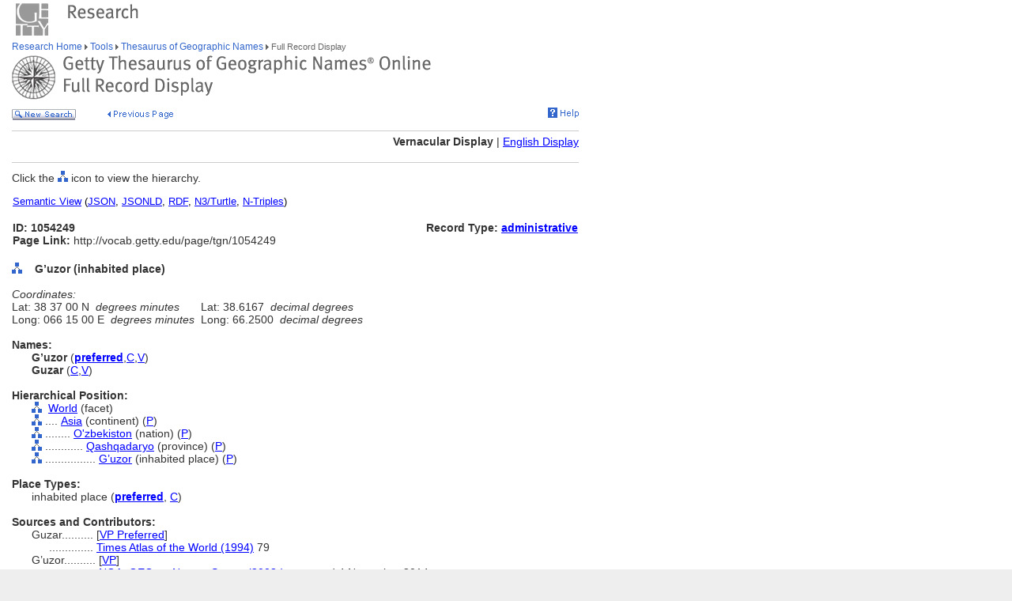

--- FILE ---
content_type: text/html;charset=utf-8
request_url: https://www.getty.edu/vow/TGNFullDisplay?find=Denmark&place=&nation=&english=N&subjectid=1054249
body_size: 20773
content:



<HTML>
<HEAD>


<TITLE>TGN Full Record Display, Vernacular (Getty Research)</TITLE>

<meta http-equiv="content-type" content="text/html; charset=utf-8">

<!-- Google Tag Manager -->
<script>(function(w,d,s,l,i){w[l]=w[l]||[];w[l].push({'gtm.start':
new Date().getTime(),event:'gtm.js'});var f=d.getElementsByTagName(s)[0],
j=d.createElement(s),dl=l!='dataLayer'?'&l='+l:'';j.async=true;j.src=
'https://www.googletagmanager.com/gtm.js?id='+i+dl;f.parentNode.insertBefore(j,f);
})(window,document,'script','dataLayer','GTM-NRDC63K');</script>
<!-- End Google Tag Manager -->

<SCRIPT language=JavaScript>
<!--
        rollImage = new Array();
        rollImage[0] = new Image(9,7);
        rollImage[0].src= "/global/images/resrch_blank.gif";
        rollImage[1] = new Image(9,7);
        rollImage[1].src = "/global/images/resrch_arrow.gif";
        rollImage[2] = new Image(9,7);
        rollImage[2].src = "/global/images/resrch_arrow_up.gif";
        rollImage[3] = new Image(9,50);
        rollImage[3].src = "/global/images/resrch_arrow_top.gif";
        rollImage[4] = new Image(9,50);
        rollImage[4].src = "/global/images/resrch_blank_top.gif";

function code_lookup(anchor,flag)
{
    win = window.open('..//research/tools/vocabularies/tgn/TGNCodeLookup.html' +
                      '?flag=' + escape(flag) + '#' + anchor,'',
                      'innerwidth=600,width=600,innerheight=280,height=280,' +
                      'scrollbars=1,toolbar=0,' +
                      'location=0,directories=0,status=0,menubar=0,resizable=1');
    win.focus();
}

function tooltip(text)
{
    window.status = unescape(text);
    return true;
}

function help_popup(){
    win = window.open("//research/tools/vocabularies/tgn/help.html","help_popup",
                      "innerwidth=740,width=740,innerheight=500,height=500," +
                      "scrollbars=1,toolbar=0,location=0,directories=0," +
                      "status=0,menubar=1,resizable=1");
    win.focus();
}

function general_popup(URL,features) { // MCB may2008
    win = window.open(URL,"gen_popup",features);
    win.focus();
}

function image_popup(imgsrc,tombstone,features) { // MCB jan2010
	   var imgtaghtml =  "<img src='vow/" + imgsrc + "' border=0>"
	   tombstone = "<p>"+tombstone+"</p>";
	   win = window.open( "", "img_popup", features); 
	   win.document.write("<html><body>");
	   win.document.write(imgtaghtml);
	   win.document.write(tombstone);
       win.document.write("</body></html>");
/*
       var iWidth = (NS)?window.innerWidth:document.body.clientWidth;  // declase NS global var if not already available
       var iHeight = (NS)?window.innerHeight:document.body.clientHeight; 
       var iWidth = document.images[0].width - iWidth; 
       var iHeight = document.images[0].height - iHeight; 
       win.resizeBy(iWidth, iHeight); 
 */
       win.focus(); 
}; 
// -->
</SCRIPT>
<SCRIPT src="/global/jscript/global.js"></SCRIPT>
<style>a {text-decoration-line:underline; text-decoration-color:blue; color:blue} a:visited {color:purple}</style>
</HEAD>

<BODY BGCOLOR="#FFFFFF" MARGINHEIGHT="0" MARGINWIDTH="0" TOPMARGIN="0" LEFTMARGIN="0" LINK="#3366CC" ALINK="#663399" VLINK="#663399">

<!-- Google Tag Manager (noscript) -->
<noscript><iframe src=https://www.googletagmanager.com/ns.html?id=GTM-NRDC63K
height="0" width="0" style="display:none;visibility:hidden"></iframe></noscript>
<!-- End Google Tag Manager (noscript) -->

<div style="width:100%; background-color:white"><TABLE CELLSPACING="0" CELLPADDING="0" BORDER="0" WIDTH="758">
<tr><td><IMG SRC="/global/images/ghost.gif" ALT="" WIDTH="12" HEIGHT="1" BORDER="0"></td><td valign="top"><A HREF="/"><IMG SRC="/global/images/global_logo_new.gif" ALT="The Getty" WIDTH="50" HEIGHT="50" BORDER="0"></A><IMG SRC="/global/images/ghost.gif" ALT="" WIDTH="20" HEIGHT="50" BORDER="0"><IMG SRC="/global/images/global_header_research.gif" ALT="Research Institute" WIDTH="96" HEIGHT="20" BORDER="0" vspace="5" align="top"></td>
</TR>
<tr>
<TD><IMG SRC="/global/images/ghost.gif" ALT="" WIDTH="1" HEIGHT="1" BORDER="0"></td>
<td valign="top">
<!-- PRINT TABLE -->
<TABLE CELLSPACING="1" CELLPADDING="0" BORDER="0" WIDTH=100%>
<TR>
    <TD><IMG SRC="/global/images/ghost.gif" ALT="" WIDTH="20" HEIGHT="1" BORDER="0"></TD>
    <TD><IMG SRC="/global/images/ghost.gif" ALT="" WIDTH="25" HEIGHT="1" BORDER="0"></TD>
    <TD><IMG SRC="/global/images/ghost.gif" ALT="" WIDTH="50" HEIGHT="1" BORDER="0"></TD>
    <TD><IMG SRC="/global/images/ghost.gif" ALT="" WIDTH="275" HEIGHT="1" BORDER="0"></TD>
    <TD><IMG SRC="/global/images/ghost.gif" ALT="" WIDTH="200" HEIGHT="1" BORDER="0"></TD>
    <td><IMG SRC="/global/images/ghost.gif" ALT="" WIDTH="20" HEIGHT="1" BORDER="0"></td>
</TR>

<!-- start breadcrumbs -->
<TR>
	<TD VALIGN="top" colspan="5"><A HREF="/research/" CLASS="nav">Research Home </A>
	<img src="/global/images/global_arrow.gif" width="4" height="7" border="0" alt=""><A HREF="/research/tools/" CLASS="nav"> Tools </A><img src="/global/images/global_arrow.gif" width="4" height="7" border="0" alt=""><A HREF="/research/tools/vocabularies/tgn/" CLASS="nav"> Thesaurus of Geographic Names </A><img src="/global/images/global_arrow.gif" width="4" height="7" border="0" alt=""><SPAN CLASS="nav_on"> Full Record Display <br></SPAN>
	</TD>
	<TD><IMG SRC="/global/images/ghost.gif" ALT="" WIDTH="1" HEIGHT="1" BORDER="0"></TD>
</TR>
<!-- end breadcrumbs -->
<tr>
	<td colspan="5"><IMG SRC="/global/images/ghost.gif" ALT="" WIDTH="1" HEIGHT="3" BORDER="0"></td>
	<TD><IMG SRC="/global/images/ghost.gif" ALT="" WIDTH="1" HEIGHT="1" BORDER="0"></TD>
</tr>
<TR>
	<TD VALIGN="top" colspan="5"><img src="/research/tools/vocabularies/images/header_tgn_record_display.gif" alt="Thesaurus of Geographic Names Full Record Display" width="530" height="56" border="0"></TD>
	<TD><IMG SRC="/global/images/ghost.gif" ALT="" WIDTH="1" HEIGHT="1" BORDER="0"></TD>
</TR>
<tr>
	<td colspan="5"><IMG SRC="/global/images/ghost.gif" ALT="" WIDTH="1" HEIGHT="10" BORDER="0"></td>
	<TD><IMG SRC="/global/images/ghost.gif" ALT="" WIDTH="1" HEIGHT="1" BORDER="0"></TD>
</tr>
<tr>
	<td valign="top" colspan="4"><A href="/research/tools/vocabularies/tgn/?find=Denmark&place=&nation=&english=N"><img src="/global/images/global_new_search.gif" alt="New Search" width="81" height="14" border="0"></A>
        <IMG SRC="/global/images/ghost.gif" WIDTH=30 HEIGHT=1>
        <A HREF="javascript:history.back()"><IMG SRC="/research/tools/vocabularies/images/previous_page.gif" WIDTH=90 HEIGHT=14 BORDER=0 ALT="Previous Page"></A></td>
	<td valign="top" align="right"><A HREF="javascript:help_popup()"><img src="/global/images/global_help.gif" alt="Help" width="39" height="13" border="0"></A></td>
</tr>

<tr>
	<td colspan="5"><IMG SRC="/global/images/ghost.gif" ALT="" WIDTH="1" HEIGHT="10" BORDER="0"></td>
	<TD><IMG SRC="/global/images/ghost.gif" ALT="" WIDTH="1" HEIGHT="1" BORDER="0"></TD>
</tr>
<tr>
	<td colspan="5" bgcolor="#cccccc"><IMG SRC="/global/images/ghost.gif" ALT="" WIDTH="1" HEIGHT="1" BORDER="0"></td>
	<TD><IMG SRC="/global/images/ghost.gif" ALT="" WIDTH="1" HEIGHT="1" BORDER="0"></TD>
</tr>
<tr>
	<td colspan="5"><IMG SRC="/global/images/ghost.gif" ALT="" WIDTH="1" HEIGHT="5" BORDER="0"></td>
	<TD><IMG SRC="/global/images/ghost.gif" ALT="" WIDTH="1" HEIGHT="1" BORDER="0"></TD>
</tr>

<TR>

	<TD COLSPAN=5 ALIGN=RIGHT NOWRAP><P><B>Vernacular Display</B> | <A HREF='vow/TGNFullDisplay?find=Denmark&place=&nation=&subjectid=1054249&english=Y'>English Display</A></P></TD>

</TR>
<tr>
	<td colspan="5"><IMG SRC="/global/images/ghost.gif" ALT="" WIDTH="1" HEIGHT="5" BORDER="0"></td>
	<TD><IMG SRC="/global/images/ghost.gif" ALT="" WIDTH="1" HEIGHT="1" BORDER="0"></TD>
</tr>
<tr>
	<td colspan="5" bgcolor="#cccccc"><IMG SRC="/global/images/ghost.gif" ALT="" WIDTH="1" HEIGHT="1" BORDER="0"></td>
	<TD><IMG SRC="/global/images/ghost.gif" ALT="" WIDTH="1" HEIGHT="1" BORDER="0"></TD>
</tr>
<tr>
	<td colspan="5"><IMG SRC="/global/images/ghost.gif" ALT="" WIDTH="1" HEIGHT="10" BORDER="0"></td>
	<TD><IMG SRC="/global/images/ghost.gif" ALT="" WIDTH="1" HEIGHT="1" BORDER="0"></TD>
</tr>
<TR>
        <TD COLSPAN=5><P>Click the <IMG SRC='/global/images/global_hierarchy.gif' WIDTH=13 HEIGHT=14> icon to view the hierarchy.</P></TD>
</TR>

<tr><td colspan="5"><table width="100%"><tr><td colspan="3" style="vertical-align:bottom;font-family:arial;font-size:13" align="left"><A HREF="https://vocab.getty.edu/tgn/1054249"><u>Semantic View</u></A>&nbsp;(<A HREF="https://vocab.getty.edu/tgn/1054249.json"><u>JSON</u></A>,&nbsp;<A HREF="https://vocab.getty.edu/tgn/1054249.jsonld"><u>JSONLD</u></A>,&nbsp;<A HREF="https://vocab.getty.edu/tgn/1054249.rdf"><u>RDF</u></A>,&nbsp;<A HREF="https://vocab.getty.edu/tgn/1054249.ttl"><u>N3/Turtle</u></A>,&nbsp;<A HREF="https://vocab.getty.edu/tgn/1054249.nt"><u>N-Triples</u></A>)</td></tr><TR>
<tr><TD COLSPAN=3 NOWRAP><SPAN CLASS=page><BR><B>ID: 1054249</B><BR><B>Page Link:</B> http://vocab.getty.edu/page/tgn/1054249</SPAN><BR>&nbsp;</TD>
<TD COLSPAN=2 ALIGN=RIGHT VALIGN=TOP><SPAN CLASS=page><BR><B>Record Type: <A HREF="javascript:code_lookup('record_type','RTA')">administrative</A></B></SPAN></TD>
</TR></table></td></tr>
<TR>
<TD VALIGN=TOP><A HREF="TGNHierarchy?find=Denmark&place=&nation=&english=N&subjectid=1054249"><IMG SRC="/global/images/global_hierarchy.gif" WIDTH=13 HEIGHT=14 BORDER=0 ALT="Hierarchy of G’uzor (inhabited place)"></A><B></TD>
<TD COLSPAN=4 VALIGN=BOTTOM><SPAN CLASS=page>&nbsp;<B>G’uzor (inhabited place) </B></SPAN></TD></TR>
<TR><TD COLSPAN=5><TABLE CELLSPACING=1 CELLPADDING=0 BORDER=0>
<TR>
<TD COLSPAN=5 VALIGN=TOP NOWRAP><SPAN CLASS=page><BR><I>Coordinates:</I></SPAN></TD></TR>
<TR>
<TD COLSPAN=3 VALIGN=TOP NOWRAP><SPAN CLASS=page>Lat:  38  37  00  N&nbsp;&nbsp;<I>degrees minutes</I></SPAN></TD>
<TD COLSPAN=2 VALIGN=TOP NOWRAP><SPAN CLASS=page>&nbsp;&nbsp;Lat:  38.6167&nbsp;&nbsp;<I>decimal degrees</I></SPAN></TD></TR>
<TR>
<TD COLSPAN=3 VALIGN=TOP NOWRAP><SPAN CLASS=page>Long:  066  15  00  E&nbsp;&nbsp;<I>degrees minutes</I></SPAN></TD>
<TD COLSPAN=2 VALIGN=TOP NOWRAP><SPAN CLASS=page>&nbsp;&nbsp;Long:   66.2500&nbsp;&nbsp;<I>decimal degrees</I></SPAN></TD></TR>
</TD></TR></TABLE>
<TR>
<TD COLSPAN=5><SPAN CLASS=page><BR><B>Names:</B></SPAN></TD></TR>
<TR><TD></TD><TD COLSPAN=4><TABLE CELLSPACING=1 CELLPADDING=0 BORDER=0>
<TR VALIGN=top><TD VALIGN=TOP><SPAN CLASS=page><NOBR><B>G’uzor</B> (<A HREF="javascript:code_lookup('preferred','')" onMouseOver="return tooltip('Preferred Name')" onMouseOut="return tooltip('')"><B>preferred</B></A>,<A HREF="javascript:code_lookup('historical','HC')" onMouseOver="return tooltip('Historical flag: Current')" onMouseOut="return tooltip('')">C</A>,<A HREF="javascript:code_lookup('vernacular','VV')" onMouseOver="return tooltip('Vernacular flag: Vernacular')" onMouseOut="return tooltip('')">V</A>)</NOBR>
</SPAN></TD></TR>
<TR VALIGN=top><TD VALIGN=TOP><SPAN CLASS=page><NOBR><B>Guzar</B> (<A HREF="javascript:code_lookup('historical','HC')" onMouseOver="return tooltip('Historical flag: Current')" onMouseOut="return tooltip('')">C</A>,<A HREF="javascript:code_lookup('vernacular','VV')" onMouseOver="return tooltip('Vernacular flag: Vernacular')" onMouseOut="return tooltip('')">V</A>)</NOBR>
</SPAN></TD></TR>
</TABLE></TD></TR>
<TR>
<TD COLSPAN=5><SPAN CLASS=page><BR><B>Hierarchical Position:</B></SPAN></TD></TR>
<TR><TD></TD>
<TD COLSPAN=4>
<TABLE CELLSPACING=1 CELLPADDING=0 BORDER=0>
<TR><TD VALIGN=top><A HREF="TGNHierarchy?find=Denmark&place=&nation=&english=N&subjectid=7029392"><IMG SRC='/global/images/global_hierarchy.gif' WIDTH=13 HEIGHT=14 BORDER=0 ALT="Hierarchy of World (facet)"></A></TD>
<TD VALIGN=top NOWRAP><SPAN CLASS=page>&nbsp;&nbsp;</TD>
<TD VALIGN=TOP><SPAN CLASS=page><A HREF="TGNFullDisplay?find=Denmark&place=&nation=&english=N&subjectid=7029392">World</A> (facet) </SPAN></TD></TR></TABLE>
<TABLE CELLSPACING=1 CELLPADDING=0 BORDER=0>
<TR><TD VALIGN=top><A HREF="TGNHierarchy?find=Denmark&place=&nation=&english=N&subjectid=1000004"><IMG SRC='/global/images/global_hierarchy.gif' WIDTH=13 HEIGHT=14 BORDER=0 ALT="Hierarchy of Asia (continent)"></A></TD>
<TD VALIGN=top NOWRAP><SPAN CLASS=page>&nbsp;....&nbsp;</TD>
<TD VALIGN=TOP><SPAN CLASS=page><A HREF="TGNFullDisplay?find=Denmark&place=&nation=&english=N&subjectid=1000004">Asia</A> (continent) (<A HREF="javascript:code_lookup('rel_type','RP')" onMouseOver="return tooltip('Hierarchy Relationship Type: Whole/Part-BTP')" onMouseOut="return tooltip('')">P</A>) </SPAN></TD></TR></TABLE>
<TABLE CELLSPACING=1 CELLPADDING=0 BORDER=0>
<TR><TD VALIGN=top><A HREF="TGNHierarchy?find=Denmark&place=&nation=&english=N&subjectid=7006661"><IMG SRC='/global/images/global_hierarchy.gif' WIDTH=13 HEIGHT=14 BORDER=0 ALT="Hierarchy of O'zbekiston (nation)"></A></TD>
<TD VALIGN=top NOWRAP><SPAN CLASS=page>&nbsp;........&nbsp;</TD>
<TD VALIGN=TOP><SPAN CLASS=page><A HREF="TGNFullDisplay?find=Denmark&place=&nation=&english=N&subjectid=7006661">O'zbekiston</A> (nation) (<A HREF="javascript:code_lookup('rel_type','RP')" onMouseOver="return tooltip('Hierarchy Relationship Type: Whole/Part-BTP')" onMouseOut="return tooltip('')">P</A>) </SPAN></TD></TR></TABLE>
<TABLE CELLSPACING=1 CELLPADDING=0 BORDER=0>
<TR><TD VALIGN=top><A HREF="TGNHierarchy?find=Denmark&place=&nation=&english=N&subjectid=7012259"><IMG SRC='/global/images/global_hierarchy.gif' WIDTH=13 HEIGHT=14 BORDER=0 ALT="Hierarchy of Qashqadaryo (province)"></A></TD>
<TD VALIGN=top NOWRAP><SPAN CLASS=page>&nbsp;............&nbsp;</TD>
<TD VALIGN=TOP><SPAN CLASS=page><A HREF="TGNFullDisplay?find=Denmark&place=&nation=&english=N&subjectid=7012259">Qashqadaryo</A> (province) (<A HREF="javascript:code_lookup('rel_type','RP')" onMouseOver="return tooltip('Hierarchy Relationship Type: Whole/Part-BTP')" onMouseOut="return tooltip('')">P</A>) </SPAN></TD></TR></TABLE>
<TABLE CELLSPACING=1 CELLPADDING=0 BORDER=0>
<TR><TD VALIGN=top><A HREF="TGNHierarchy?find=Denmark&place=&nation=&english=N&subjectid=1054249"><IMG SRC='/global/images/global_hierarchy.gif' WIDTH=13 HEIGHT=14 BORDER=0 ALT="Hierarchy of G’uzor (inhabited place)"></A></TD>
<TD VALIGN=top NOWRAP><SPAN CLASS=page>&nbsp;................&nbsp;</TD>
<TD VALIGN=TOP><SPAN CLASS=page><A HREF="TGNFullDisplay?find=Denmark&place=&nation=&english=N&subjectid=1054249">G’uzor</A> (inhabited place) (<A HREF="javascript:code_lookup('rel_type','RP')" onMouseOver="return tooltip('Hierarchy Relationship Type: Whole/Part-BTP')" onMouseOut="return tooltip('')">P</A>) </SPAN></TD></TR></TABLE>
</TD></TR>
<TR>
<TD COLSPAN=5><SPAN CLASS=page><BR><B>Place Types:</B></SPAN></TD></TR>
<TR><TD></TD><TD COLSPAN=4>
<TABLE CELLSPACING=1 CELLPADDING=0 BORDER=0>
<TR>
<TD NOWRAP VALIGN=TOP><SPAN CLASS=page>inhabited place (<A HREF="javascript:code_lookup('place_preferred','')" onMouseOver="return tooltip('Preferred Place Type')" onMouseOut="return tooltip('')"><B>preferred</B></A>, <A HREF="javascript:code_lookup('place_historical','PHC')" onMouseOver="return tooltip('Place Type Historical Flag: Current')" onMouseOut="return tooltip('')">C</A>)</SPAN></TD>
<TD VALIGN=TOP ALIGN=RIGHT><SPAN CLASS=page>
</SPAN></TD></TR>
</TABLE>
<TR>
<TD COLSPAN=5><SPAN CLASS=page><BR><B>Sources and Contributors:</B></SPAN></TD></TR>
<TR>
<TD></TD>
<TD COLSPAN=4><SPAN CLASS=page><TABLE CELLSPACING=1 CELLPADDING=0 BORDER=0>
<TR>
<TD VALIGN=TOP NOWRAP><SPAN CLASS=page>Guzar..........&nbsp;</SPAN></TD>
<TD VALIGN=TOP><SPAN CLASS=page>[<A HREF="TGNContributor?find=Denmark&place=&nation=&english=N&contribid=10000000" onMouseOver='return tooltip("Contributor: Getty Vocabulary Program-Preferred")' onMouseOut="return tooltip('')">VP Preferred</A>]</SPAN></TD>
<TR><TD VALIGN=TOP ALIGN=RIGHT><SPAN CLASS=page>..............&nbsp;</SPAN></TD>
<TD VALIGN=TOP><SPAN CLASS=page><A HREF='TGNSource?find=Denmark&place=&nation=&english=N&sourceid=9006549'>Times Atlas of the World (1994)</A> 79</SPAN></TD>
</TR>
</TABLE>
<TABLE CELLSPACING=1 CELLPADDING=0 BORDER=0>
<TR>
<TD VALIGN=TOP NOWRAP><SPAN CLASS=page>G’uzor..........&nbsp;</SPAN></TD>
<TD VALIGN=TOP><SPAN CLASS=page>[<A HREF="TGNContributor?find=Denmark&place=&nation=&english=N&contribid=10000000" onMouseOver='return tooltip("Contributor: Getty Vocabulary Program")' onMouseOut="return tooltip('')">VP</A>]</SPAN></TD>
<TR><TD VALIGN=TOP ALIGN=RIGHT><SPAN CLASS=page>.................&nbsp;</SPAN></TD>
<TD VALIGN=TOP><SPAN CLASS=page><A HREF='TGNSource?find=Denmark&place=&nation=&english=N&sourceid=2009007563'>NGA, GEOnet Names Server (2008-)</A> accessed 4 November 2014</SPAN></TD>
</TR>
</TABLE><TABLE CELLSPACING=1 CELLPADDING=0 BORDER=0>
<TR>
<TD NOWRAP VALIGN=TOP><SPAN CLASS=page><B>Subject:</B> .....&nbsp;</SPAN></TD>
<TD><SPAN CLASS=page>[<A HREF='TGNContributor?find=Denmark&place=&nation=&english=N&contribid=10000000' onMouseOver='return tooltip("Contributor: Getty Vocabulary Program")' onMouseOut="return tooltip('')">VP</A>]</SPAN></TD></TR>
<TR><TD ALIGN=RIGHT VALIGN=TOP><SPAN CLASS=page>..................&nbsp;</SPAN></TD>
<TD><SPAN CLASS=page><A HREF='TGNSource?find=Denmark&place=&nation=&english=N&sourceid=9006549'>Times Atlas of the World (1994)</A> 79</SPAN></TD></TR>
</TABLE>
</SPAN></TD></TR>
<TR><TD><P>&nbsp;</P></TD></TR>


<tr>
	<td colspan="5" bgcolor="#cccccc"><IMG SRC="/global/images/ghost.gif" ALT="" WIDTH="1" HEIGHT="1" BORDER="0"></td>
	<TD><IMG SRC="/global/images/ghost.gif" ALT="" WIDTH="1" HEIGHT="1" BORDER="0"></TD>
</tr>
<tr>
	<td colspan="5"><IMG SRC="/global/images/ghost.gif" ALT="" WIDTH="1" HEIGHT="10" BORDER="0"></td>
	<TD><IMG SRC="/global/images/ghost.gif" ALT="" WIDTH="1" HEIGHT="1" BORDER="0"></TD>
</tr>
<tr>
	<td valign="top" colspan="4"><A href="/research/tools/vocabularies/tgn/?find=Denmark&place=&nation=&english=N"><img src="/global/images/global_new_search.gif" alt="New Search" width="81" height="14" border="0"></A></td>
</tr>
</TABLE>
<!-- END PRINT -->
<TABLE>
<TR>
			   <TD VALIGN="top" colspan="3"><IMG SRC="/global/images/ghost.gif" WIDTH="1" HEIGHT="24" BORDER="0" ALT=""><BR>
				<SCRIPT LANGUAGE"JavaScript">
document.write('<A href="' + document.location.href + '#top">');
                                </SCRIPT>
                                <IMG SRC="/global/images/global_back_to_top.gif" ALT="Back to Top" WIDTH="76" HEIGHT="11" BORDER="0"></A></TD>
				<TD><IMG SRC="/global/images/ghost.gif" WIDTH="1" HEIGHT="35" BORDER="0" ALT=""></TD>
				<td><IMG SRC="/global/images/ghost.gif" ALT="" WIDTH="1" HEIGHT="1" BORDER="0"></td>
				<TD><IMG SRC="/global/images/ghost.gif" ALT="" WIDTH="1" HEIGHT="1" BORDER="0"></TD>
			</TR>
			<TR>
			   <TD colspan="5"><IMG SRC="/global/images/ghost.gif" WIDTH="1" HEIGHT="50" BORDER="0" ALT=""><br>
<!-- start print page area -->
							<A HREF="/pf/PF"><IMG SRC="/global/images/global_print.gif" ALT="Printer Friendly Version" WIDTH="145" HEIGHT="11" BORDER="0"></A><br>
							<IMG SRC="/global/images/ghost.gif" WIDTH="1" HEIGHT="20" BORDER="0" ALT=""><BR>

				</TD>
				<TD><IMG SRC="/global/images/ghost.gif" ALT="" WIDTH="1" HEIGHT="1" BORDER="0"></TD>
			</TR>
			<TR>
				<TD VALIGN="top" colspan="5">
<!-- start getty identifier -->
							<TABLE CELLPADDING="0" ALIGN="left" CELLSPACING="0" BORDER="0" WIDTH="294">
							<TR>
								<TD ROWSPAN="2" VALIGN="top" WIDTH="38"><IMG SRC="/global/images/home_footer_logo.gif" WIDTH="32" HEIGHT="33" BORDER="0" ALT="The J. Paul Getty Trust" HSPACE="0"></TD>
								<TD VALIGN="bottom" WIDTH="256"><IMG SRC="/global/images/ghost.gif" WIDTH="256" HEIGHT="14" BORDER="0" ALT=""><BR><SPAN CLASS="nav_on">The J. Paul Getty Trust</SPAN><BR>
								<IMG SRC="/global/images/ghost.gif" WIDTH="20" HEIGHT="2" BORDER="0" ALT=""></TD>
							</TR>
							<TR>
								<TD VALIGN="top"><IMG SRC="/global/images/ghost.gif" WIDTH="20" HEIGHT="12" BORDER="0" ALT=""><BR>
								<DIV CLASS="nav"><A HREF="/legal/copyright.html">&#169; 2004 J. Paul Getty Trust<BR>
										Terms of Use</A>&nbsp;/&nbsp;<A HREF="/legal/privacy.html">Privacy Policy</A>&nbsp;/&nbsp;<A HREF="/about/contact_us.html">Contact Us</A></DIV><P>&nbsp;</P>
										</TD>
							</TR>
							</TABLE>
<!-- end getty identifier -->
				</TD>
				<TD><IMG SRC="/global/images/ghost.gif" ALT="" WIDTH="1" HEIGHT="1" BORDER="0"></TD>
			</TR>

</TABLE>

</td></tr></table></div>
<!-- MPS Google Analytics, start -->
<script type="text/javascript">
	var gaJsHost = (("https:" == document.location.protocol) ? "https://ssl." : "http://www.");
	document.write(unescape("%3Cscript src='" + gaJsHost + "google-analytics.com/ga.js' type='text/javascript'%3E%3C/script%3E"));
</script>

<script type="text/javascript">
	try {
		var pageTracker = _gat._getTracker("UA-8087223-1");
		pageTracker._trackPageview();
	} catch(err) {}
</script>
<!-- MPS Google Analytics, end -->
</BODY>
</HTML>

